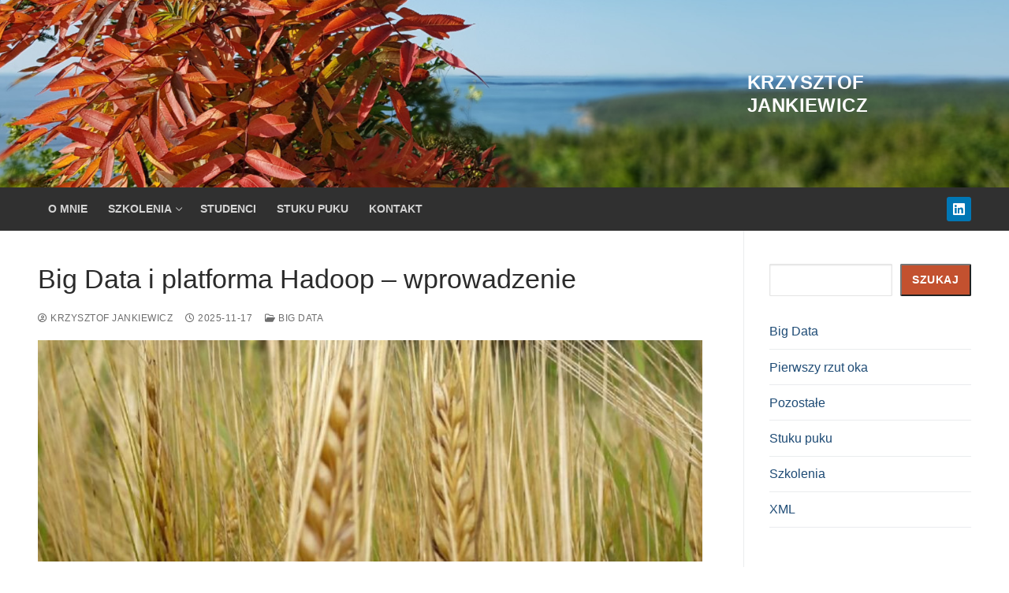

--- FILE ---
content_type: image/svg+xml
request_url: https://jankiewicz.pl/wp-content/uploads/2022/06/hadoop_7a12340248.svg
body_size: 6975
content:
<?xml version="1.0" encoding="UTF-8" standalone="no"?>
<!-- Created with Inkscape (http://www.inkscape.org/) -->

<svg
   xmlns:dc="http://purl.org/dc/elements/1.1/"
   xmlns:cc="http://creativecommons.org/ns#"
   xmlns:rdf="http://www.w3.org/1999/02/22-rdf-syntax-ns#"
   xmlns:svg="http://www.w3.org/2000/svg"
   xmlns="http://www.w3.org/2000/svg"
   xmlns:sodipodi="http://sodipodi.sourceforge.net/DTD/sodipodi-0.dtd"
   xmlns:inkscape="http://www.inkscape.org/namespaces/inkscape"
   width="232.15985mm"
   height="200.55833mm"
   viewBox="0 0 232.15985 200.55833"
   version="1.1"
   id="svg4099"
   inkscape:version="0.92.2 (5c3e80d, 2017-08-06)"
   sodipodi:docname="hadoop.svg">
  <defs
     id="defs4093" />
  <sodipodi:namedview
     id="base"
     pagecolor="#ffffff"
     bordercolor="#666666"
     borderopacity="1.0"
     inkscape:pageopacity="0.0"
     inkscape:pageshadow="2"
     inkscape:zoom="0.35"
     inkscape:cx="-767.76752"
     inkscape:cy="525.44993"
     inkscape:document-units="mm"
     inkscape:current-layer="layer1"
     showgrid="false"
     fit-margin-top="0"
     fit-margin-left="0"
     fit-margin-right="0"
     fit-margin-bottom="0"
     inkscape:window-width="1920"
     inkscape:window-height="1017"
     inkscape:window-x="-8"
     inkscape:window-y="-8"
     inkscape:window-maximized="1" />
  <metadata
     id="metadata4096">
    <rdf:RDF>
      <cc:Work
         rdf:about="">
        <dc:format>image/svg+xml</dc:format>
        <dc:type
           rdf:resource="http://purl.org/dc/dcmitype/StillImage" />
        <dc:title></dc:title>
      </cc:Work>
    </rdf:RDF>
  </metadata>
  <g
     inkscape:label="Layer 1"
     inkscape:groupmode="layer"
     id="layer1"
     transform="translate(-176.30218,-87.30029)">
    <path
       style="fill:#000000;stroke-width:0.66199833"
       d="m 239.29289,204.54918 c -3.95802,-1.95016 -10.04014,-11.39862 -10.02073,-15.56703 0.0116,-2.49104 0.44405,-3.30948 2.30686,-4.36581 1.10224,-0.62504 0.65872,-0.75567 -2.648,-0.77996 -2.18459,-0.016 -4.67547,-0.21748 -5.53528,-0.44764 -1.46007,-0.39084 -1.53317,-0.2813 -1.10701,1.65897 0.36017,1.63986 0.0271,2.82751 -1.5812,5.63858 -1.12061,1.95862 -2.03748,4.4486 -2.03748,5.53326 0,7.38402 -3.88988,8.71885 -15.94857,5.47281 -8.63626,-2.32478 -10.35601,-4.28446 -8.39743,-9.56898 l 1.01083,-2.72736 -2.52751,-0.10079 c -4.85422,-0.19357 -10.4772,-4.43081 -12.96266,-9.76811 -2.29789,-4.93454 -2.07271,-6.1714 1.81326,-9.95968 1.8534,-1.80681 3.69205,-4.02985 4.08589,-4.9401 0.39385,-0.91025 0.7393,-5.75083 0.76767,-10.75685 l 0.0516,-9.10186 -2.37989,-6.2e-4 c -1.4367,-3.8e-4 -2.78344,-0.45975 -3.39812,-1.15912 -1.51931,-1.72863 -4.48294,-8.35717 -4.48294,-10.02672 0,-3.1339 3.47616,-7.43876 7.74561,-9.59215 2.90249,-1.46393 3.15831,-1.38021 3.30893,1.08292 0.0724,1.18332 0.32708,3.41757 0.56603,4.96499 0.29562,1.91436 0.19405,2.81349 -0.31784,2.81349 -0.41377,0 -0.92378,-0.44685 -1.13335,-0.993 -0.6511,-1.69674 -1.5634,-1.0919 -1.5634,1.03652 0,1.11624 -0.32203,2.63124 -0.71563,3.36669 -0.9413,1.75884 -0.41907,2.17857 1.48643,1.19469 2.44643,-1.26319 4.50265,-3.35235 6.81276,-6.92189 6.26,-9.67288 16.04112,-15.64612 30.46477,-18.60455 4.80792,-0.98615 5.62731,-1.39767 9.1747,-4.60788 2.1424,-1.93877 4.83096,-3.72995 5.97456,-3.9804 1.36981,-0.29999 3.35238,-1.8438 5.81044,-4.524513 4.11592,-4.488758 8.03504,-6.898926 15.29208,-9.404283 10.77575,-3.720123 19.51228,-2.551164 27.64764,3.699289 17.07871,13.121717 17.75627,13.711727 20.28382,17.662907 l 2.27104,3.55021 1.94915,-1.00795 c 1.07204,-0.55437 2.92335,-2.33405 4.11404,-3.95484 2.618,-3.56371 3.68839,-4.00223 6.69877,-2.74442 2.96707,1.23973 4.01671,2.91105 5.66575,9.02146 3.08609,11.43534 3.0972,20.15361 0.0375,29.45893 -3.60329,10.95865 -13.74467,17.1647 -26.1552,16.00579 l -4.18578,-0.39087 -1.0582,3.18592 c -1.63389,4.91923 -5.86133,8.01009 -10.95557,8.01009 -3.48928,0 -4.83903,-0.72042 -9.09183,-4.85273 -4.02533,-3.91129 -4.32229,-3.34562 -1.75762,3.34812 1.01988,2.66191 1.98583,7.03882 2.3774,10.77259 1.45792,13.9016 1.45766,13.90196 -9.78579,13.90196 -4.80453,0 -8.30378,-0.27585 -8.54985,-0.67398 -0.57564,-0.93141 -3.84669,1.46613 -8.27518,6.06538 -3.33427,3.46283 -6.10177,5.22476 -8.14497,5.1855 -0.43141,-0.008 -1.78165,-0.50643 -3.0005,-1.10698 z m 7.04696,-4.67043 c 1.28656,-1.36537 4.73097,-4.35261 7.65425,-6.6383 5.28154,-4.1296 7.69773,-7.0207 10.63482,-12.72515 1.7782,-3.45365 4.68599,-11.85498 5.27475,-15.24006 0.37561,-2.15959 0.23096,-2.42506 -1.96595,-3.60817 -2.3991,-1.292 -5.89457,-4.8856 -5.31547,-5.46469 0.1731,-0.1731 1.30247,0.42031 2.5097,1.3187 1.20723,0.89838 3.6613,2.18012 5.45348,2.84832 1.79218,0.6682 4.92012,2.68199 6.95098,4.47508 2.03086,1.7931 4.70626,3.69243 5.94533,4.22074 4.33021,1.84632 9.80817,-1.61341 10.95741,-6.92038 0.30021,-1.38631 0.21176,-2.15149 -0.24869,-2.15149 -0.39304,0 -0.7146,0.75829 -0.7146,1.68508 0,0.9268 -0.74475,2.42984 -1.655,3.34009 -0.91024,0.91025 -1.65499,1.93368 -1.65499,2.27429 0,0.88948 -3.02361,1.52193 -4.95662,1.03677 -0.90564,-0.2273 -2.13291,-1.15545 -2.72726,-2.06255 -0.9996,-1.52558 -0.99948,-1.97244 10e-4,-5.95786 0.59526,-2.36972 0.89653,-5.04866 0.66951,-5.95319 -0.46366,-1.84735 0.14213,-2.06756 2.06595,-0.75099 1.52823,1.04586 8.88844,3.28729 14.51625,4.4207 13.75997,2.77118 24.43254,-5.33779 26.9198,-20.45355 1.24363,-7.5579 -0.80617,-22.36225 -3.63119,-26.2257 -0.90321,-1.23522 -0.9864,-1.1918 -1.92455,1.0045 -0.53929,1.26254 -1.93035,3.18923 -3.09125,4.28152 -1.80995,1.70299 -2.64444,1.99373 -5.8561,2.04024 l -3.74537,0.0542 0.16608,5.24174 c 0.16908,5.33657 -1.08766,11.73908 -2.57503,13.11868 -0.59749,0.55419 -0.68442,0.33211 -0.36247,-0.92595 0.23294,-0.91025 0.61508,-3.81477 0.84919,-6.45449 0.34684,-3.91064 0.25106,-4.79949 -0.51717,-4.79949 -1.95568,0 -3.72146,2.04092 -4.83857,5.5925 -0.63541,2.02016 -1.39732,3.82259 -1.6931,4.0054 -0.69955,0.43235 -0.06,-4.60554 0.98006,-7.72012 0.77836,-2.33091 0.75571,-2.40562 -0.58247,-1.92116 -0.76579,0.27724 -2.11744,1.7999 -3.00368,3.38369 -1.99368,3.56289 -2.58871,2.41748 -0.8206,-1.57963 1.03019,-2.32891 1.80222,-3.10188 3.73532,-3.73986 1.34021,-0.44232 3.15919,-0.6661 4.04218,-0.49731 1.06332,0.20327 1.60542,0.003 1.60542,-0.5943 0,-0.63737 -0.94745,-0.9012 -3.23643,-0.9012 -2.16421,0 -3.22626,-0.27414 -3.2057,-0.82749 0.10101,-2.71996 -0.2772,-3.8105 -1.33635,-3.85326 -0.63717,-0.0257 0.18205,-0.6415 1.8205,-1.36841 1.63845,-0.7269 3.64927,-1.19402 4.46849,-1.03804 1.85017,0.3523 1.85003,0.35004 -0.17597,-2.85936 -2.16866,-3.43582 -6.56171,-6.60337 -9.15793,-6.60337 -1.48425,0 -1.82365,-0.19541 -1.28132,-0.73774 0.54232,-0.54233 -0.31988,-1.63829 -3.25502,-4.137491 -8.07377,-6.874623 -12.52064,-9.026731 -18.65181,-9.026731 -4.63551,0 -12.53932,2.067241 -17.52359,4.58329 -3.51475,1.774244 -9.36841,6.797642 -9.36841,8.039652 0,0.24213 2.15977,0.29258 4.79949,0.11211 2.63972,-0.18049 4.62859,-0.14358 4.4197,0.082 -0.20888,0.22558 -3.68499,0.98538 -7.72469,1.68844 -4.03969,0.70306 -7.89043,1.57767 -8.55718,1.94356 -1.59789,0.87686 -6.61521,6.11431 -14.021,14.63615 -6.76697,7.78676 -11.14509,15.39113 -10.35519,17.98599 0.3801,1.24865 3.5264,5.931 6.2865,9.35561 0.2225,0.27608 2.1746,-1.72406 4.33799,-4.44476 3.82292,-4.80774 6.30486,-6.84256 3.87104,-3.17368 -3.07849,4.6407 -7.58893,13.28791 -7.96126,15.26298 -0.32846,1.7423 -0.0924,2.53121 1.15754,3.86938 4.49093,4.80775 8.02831,4.72537 18.50532,-0.43091 4.43887,-2.18459 8.89451,-3.97199 9.90143,-3.97199 1.46292,0 1.97857,-0.42396 2.56632,-2.11 1.36654,-3.92004 1.50136,-8.77951 0.46089,-16.61171 -0.93574,-7.04378 -0.93547,-11.03395 10e-4,-15.61482 0.48386,-2.36676 0.74195,-1.60344 1.53767,4.5477 0.40027,3.09424 1.20912,8.40697 1.79745,11.80608 1.15057,6.64755 0.94689,11.42482 -0.72544,17.01525 -0.99285,3.31902 -1.01582,3.33927 -4.65019,4.10159 -2.00884,0.42136 -6.9275,2.4207 -10.93037,4.443 -6.11191,3.08765 -7.84231,3.67688 -10.79815,3.67688 -3.79367,0 -7.76566,-1.99871 -11.02361,-5.54711 -1.51902,-1.65444 -1.57398,-1.97242 -0.90278,-5.22376 0.8182,-3.96341 0.59361,-4.58617 -4.15561,-11.52312 -1.60771,-2.34829 -2.9231,-4.93683 -2.9231,-5.7523 0,-3.10337 5.11388,-12.08081 10.21323,-17.92936 2.79073,-3.20076 4.96055,-5.93306 4.82182,-6.07179 -0.13873,-0.13872 -2.61019,0.34571 -5.49215,1.07653 -12.94663,3.28308 -21.48232,10.19572 -26.96953,21.84133 -2.38906,5.07032 -2.68126,6.26263 -2.96162,12.08489 -0.47398,9.84315 1.86294,17.83011 8.33309,28.48018 l 2.67953,4.41059 -0.94988,4.15843 c -0.52243,2.28714 -1.28224,4.98525 -1.68848,5.99582 -1.10527,2.74952 0.5213,4.06312 7.06261,5.70373 9.07362,2.27572 10.90936,1.92618 10.90936,-2.07725 0,-1.80746 0.64129,-3.71167 1.986,-5.8971 1.85856,-3.02055 1.98599,-3.65179 1.98599,-9.83769 0,-7.04315 0.70745,-8.43438 1.89358,-3.72382 0.72561,2.88164 0.73245,2.8869 4.31117,3.3075 1.97143,0.2317 5.85417,0.22942 8.62831,-0.005 l 5.0439,-0.42636 0.93838,-3.04664 c 1.09815,-3.56531 1.20957,-3.30992 1.34228,3.07685 0.0889,4.27932 -0.41916,6.13201 -1.1118,4.05411 -0.15386,-0.46159 -1.6871,0.0666 -4.02715,1.38719 -3.16364,1.78545 -3.7787,2.42884 -3.7787,3.95274 0,1.87156 4.11115,8.80223 6.3533,10.71053 2.98011,2.53638 4.60073,2.41056 7.41454,-0.57562 z m 32.58505,-45.91452 c 0.60018,-3.28214 0.9827,-3.67668 4.12448,-4.25401 3.08919,-0.56768 3.17723,-0.0387 0.22658,1.36154 -1.29584,0.61492 -2.60034,1.90199 -3.06519,3.02426 -1.2203,2.94606 -1.83713,2.88284 -1.28587,-0.13179 z m -2.76193,-23.55693 c 0.43607,-0.77922 0.30558,-1.63551 -0.42875,-2.8135 -0.58058,-0.93135 -1.10444,-1.77617 -1.16414,-1.87738 -0.0597,-0.10122 -0.89461,0.11484 -1.85536,0.48011 -0.96074,0.36528 -1.74681,0.49753 -1.74681,0.2939 0,-0.20363 1.52381,-1.96684 3.38625,-3.91825 2.67481,-2.80261 4.02908,-3.68513 6.44606,-4.20062 3.16393,-0.6748 4.38094,-0.43276 2.78463,0.55381 -0.7621,0.47101 -0.73113,0.75049 0.18467,1.66629 0.6052,0.6052 1.10036,1.37698 1.10036,1.71507 0,0.33809 0.96817,0.61849 2.15149,0.6231 2.0323,0.008 1.93143,0.11977 -1.82049,2.01883 -2.1846,1.10575 -5.0272,3.03832 -6.31689,4.2946 -2.52081,2.4555 -3.73427,2.97461 -2.72102,1.16404 z m 3.68245,-5.59609 c -0.57932,-0.93735 -2.93399,-0.63635 -3.34212,0.42723 -0.20958,0.54615 -0.19246,1.48447 0.0381,2.08516 0.36919,0.96208 0.61174,0.91119 2.03642,-0.42722 0.88952,-0.83567 1.45997,-1.77399 1.26765,-2.08517 z m -46.28772,0.48173 c 0.98688,-5.81762 4.41122,-12.82379 7.09219,-14.51053 0.83661,-0.52636 4.05324,-1.1445 7.14809,-1.37366 5.9894,-0.44349 6.11803,0.25523 0.35674,1.9378 -2.88063,0.84128 -5.45726,3.83594 -6.11442,7.10641 -0.56966,2.83497 -1.43092,2.14536 -1.65354,-1.324 l -0.20177,-3.14449 -3.53361,6.95098 c -2.80854,5.52468 -3.44335,6.41882 -3.09368,4.35749 z m 32.97998,-9.32856 c 0.47239,-2.91102 2.55324,-5.41488 5.56747,-6.69922 3.27628,-1.396 3.26944,-1.12622 -0.0454,1.79162 -1.76481,1.55344 -3.29263,3.57171 -3.59911,4.75446 -0.2929,1.13034 -0.9367,2.18988 -1.43067,2.35454 -0.69493,0.23164 -0.8063,-0.26641 -0.4923,-2.2014 z m 8.11678,75.5939 c 0.54737,-1.42644 -0.90534,-14.46722 -1.93074,-17.33197 l -0.94782,-2.64799 -0.76249,1.98599 c -0.41938,1.0923 -1.25666,3.32655 -1.86063,4.96499 -1.17083,3.17623 -4.03504,8.22491 -6.66626,11.75047 l -1.60572,2.1515 h 6.71933 c 4.95152,0 6.80747,-0.22968 7.05433,-0.87299 z m -79.09561,-6.60456 c 0.57948,-1.27181 0.2679,-2.2702 -1.91099,-6.12349 -1.43184,-2.53215 -3.16482,-6.01782 -3.85104,-7.74593 -0.68624,-1.7281 -1.40785,-3.14312 -1.60358,-3.14449 -0.19574,-0.001 -1.7906,1.45413 -3.54414,3.23445 -2.85196,2.89548 -3.14018,3.45579 -2.73253,5.31184 0.59086,2.69017 3.21007,5.7631 6.91464,8.11247 3.62846,2.3011 5.78904,2.41515 6.72764,0.35515 z m 92.78652,-18.11682 c -0.45512,-0.18364 -1.19987,-0.18364 -1.65499,0 -0.45513,0.18365 -0.0828,0.33391 0.82749,0.33391 0.91025,0 1.28263,-0.15026 0.8275,-0.33391 z M 186.00543,142.38015 c 0.78556,-0.21074 1.57554,-0.94625 1.75551,-1.63447 0.2719,-1.03977 0.12174,-1.14133 -0.88827,-0.60079 -3.91195,2.09361 -6.99106,-0.68599 -5.00798,-4.52084 0.5816,-1.12468 1.05745,-2.97296 1.05745,-4.10727 0,-1.13432 0.32044,-2.66115 0.7121,-3.39298 0.64148,-1.19861 0.58039,-1.26009 -0.61596,-0.61982 -1.50693,0.80648 -3.68969,3.69348 -4.3124,5.70374 -0.24563,0.79296 0.12799,2.42015 0.90615,3.94646 0.72826,1.42844 1.32411,2.96623 1.32411,3.4173 0,0.84272 1.80084,2.16101 2.97899,2.18075 0.3641,0.006 1.30474,-0.16134 2.0903,-0.37208 z m 130.11118,-26.50172 c 2.20167,-1.52576 5.16318,-5.21997 5.16318,-6.44059 0,-1.17042 -1.69151,-0.0977 -4.17617,2.6485 -1.52615,1.68677 -3.96641,3.60208 -5.42281,4.25623 l -2.64799,1.18937 2.28141,0.0467 c 1.44638,0.0297 3.20412,-0.59268 4.80238,-1.70027 z"
       id="path4112"
       inkscape:connector-curvature="0" />
    <path
       style="fill:#000000;stroke-width:0.14576124"
       d="m 348.38065,287.80206 c -15.759,-0.41237 -31.04684,-4.07711 -40.69433,-9.75507 -2.7505,-1.61879 -4.67454,-3.08039 -6.58899,-5.00531 -2.38613,-2.3992 -3.63739,-4.35797 -4.47882,-7.01135 -0.31766,-1.00168 -0.32228,-1.14607 -0.35002,-10.92685 -0.0173,-6.09427 0.0218,-9.66299 0.10154,-9.26585 2.04852,10.20546 17.17021,18.61223 39.19984,21.79281 1.6203,0.23394 4.38537,0.52783 7.8711,0.8366 2.87311,0.2545 14.93948,0.25557 17.78287,0.002 5.95355,-0.53182 8.73395,-0.89691 13.11851,-1.72256 15.17557,-2.85768 27.08706,-8.78217 31.73797,-15.78569 1.07092,-1.61264 1.73677,-3.18658 2.16292,-5.11272 0.14628,-0.66115 0.17948,0.82084 0.18942,8.45415 0.007,5.46846 -0.0476,9.66831 -0.13365,10.26387 -1.58423,10.96052 -19.24921,20.19828 -43.35825,22.67385 -5.31518,0.54577 -10.48713,0.72146 -16.56011,0.56255 z m -4.50239,-26.13495 c -23.5393,-1.69953 -41.706,-9.38603 -46.51076,-19.67913 -1.11223,-2.38269 -1.06004,-1.77433 -1.10054,-12.83 -0.0315,-8.59812 -0.0102,-9.79585 0.16046,-9.0372 1.04989,4.66651 4.62596,8.84081 10.76057,12.56067 8.56185,5.19167 21.48505,8.68729 36.39875,9.84554 3.58734,0.27861 14.58623,0.23551 18.36591,-0.072 9.16156,-0.74527 17.52684,-2.39734 24.70274,-4.87859 9.56724,-3.30811 16.30045,-7.74391 19.65403,-12.94798 0.87903,-1.36409 1.36678,-2.47818 1.78201,-4.0704 l 0.34211,-1.31185 -0.0314,9.766 c -0.031,9.63299 -0.0359,9.78188 -0.35898,10.93209 -1.43479,5.10762 -6.08741,9.69726 -13.73149,13.54561 -8.38443,4.22105 -18.65655,6.83161 -31.63019,8.03849 -3.49151,0.3248 -15.04524,0.41002 -18.8032,0.1387 z m 0.89208,-25.88319 c -23.43109,-1.5146 -42.19008,-9.18408 -47.17661,-19.2878 -1.3671,-2.77002 -1.29272,-2.0269 -1.32964,-13.28364 -0.0281,-8.57229 -0.006,-9.79357 0.16288,-9.0372 1.23819,5.54179 6.13237,10.46836 14.43337,14.52891 8.52529,4.17026 19.79726,6.88151 32.7264,7.87169 3.24263,0.24833 14.03606,0.24813 17.41846,-2.9e-4 19.00735,-1.39624 34.92215,-6.85017 42.63497,-14.61081 2.48612,-2.50154 3.94768,-5.02924 4.58826,-7.93521 0.31225,-1.41657 0.31103,17.16154 -10e-4,18.95231 -1.24348,7.1306 -9.31713,13.67042 -22.21982,17.99848 -6.81434,2.2858 -14.44303,3.78617 -23.39879,4.60197 -3.03656,0.27661 -14.64799,0.40786 -17.83824,0.20164 z m -0.0175,-25.95713 c -16.93149,-1.04468 -31.91319,-5.4794 -40.7867,-12.07323 -1.71287,-1.27282 -4.32421,-3.90673 -5.26973,-5.31529 -0.95006,-1.41531 -1.77887,-3.17467 -2.13435,-4.53072 -0.3759,-1.43393 -0.37418,-4.44637 0.003,-5.75757 0.73263,-2.54498 2.18294,-4.87644 4.45057,-7.15454 8.03286,-8.06998 24.3959,-13.50029 44.31997,-14.70824 3.07785,-0.1866 10.73577,-0.18793 13.84732,-0.002 11.70751,0.69805 21.756,2.72596 30.50131,6.15552 4.64119,1.82009 9.80023,4.81026 12.74038,7.38431 6.07186,5.3158 7.60755,11.71224 4.20312,17.50677 -2.38307,4.0561 -6.67133,7.53321 -13.19092,10.69578 -8.85716,4.2965 -20.75082,7.02479 -34.06606,7.81443 -2.90035,0.172 -11.73552,0.16305 -14.6182,-0.0148 z"
       id="path4125"
       inkscape:connector-curvature="0" />
  </g>
</svg>
